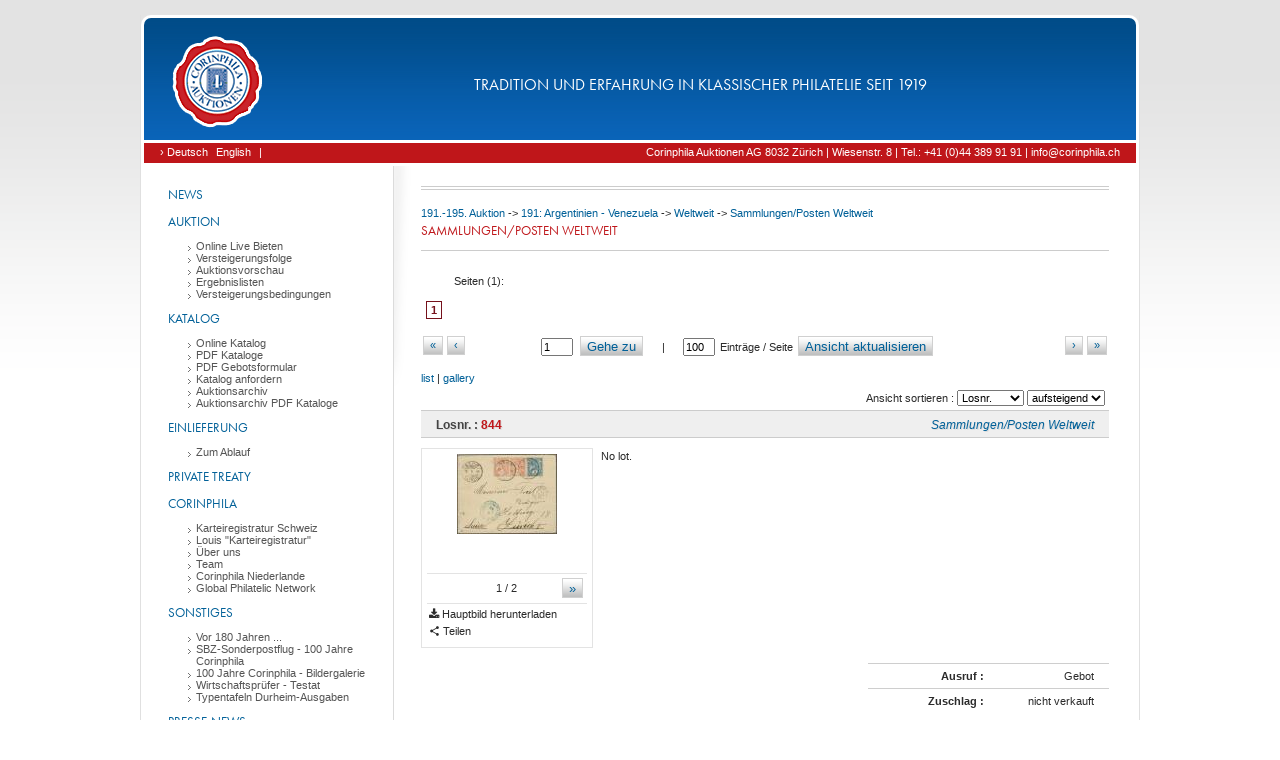

--- FILE ---
content_type: text/html; charset=utf-8
request_url: https://corinphila.ch/de/_auctions/&action=showLots&auctionID=7&catalogPart=50&country=7350&show_all_lots=1
body_size: 10118
content:
<!doctype html>
<!--[if lt IE 7]> <html class="no-js lt-ie9 lt-ie8 lt-ie7" lang="de"> <![endif]-->
<!--[if IE 7]>    <html class="no-js lt-ie9 lt-ie8" lang="de"> <![endif]-->
<!--[if IE 8]>    <html class="no-js lt-ie9" lang="de"> <![endif]-->
<!--[if gt IE 8]><!--> <html class="no-js" lang="de"> <!--<![endif]-->
<head>
    <!--[if lte IE 8]>
    <script src="https://html5shiv.googlecode.com/svn/trunk/html5.js"></script>
    <![endif]-->
    <meta charset="utf-8">
    <title>Corinphila Auktionen | Briefmarken</title>
    
    <meta name="description" content="">
    <meta name="viewport" content="width=device-width">
    <link rel="shortcut icon" href="https://d2b31trvlkg0kk.cloudfront.net/__gzip/images/corin_ch/fav.8a54d7b7f4166d08c66ab91dfae797bc.ico" type="image/x-icon" />
    <meta property="og:title" content="Corinphila Auktionen | Briefmarken"/>
    <meta property="og:site_name" content="Corinphila Auktionen"/>
    <meta property="og:description" content=""/>
    
    <meta property="og:image" content="https://d2b31trvlkg0kk.cloudfront.net/__gzip/images/corin_ch/social/facebook-share-logo.41892dd84156b7fea252c5ae45a7caf0.png"/>
    
    <script>
      (function(d) {
        var config = {
              kitId: 'ofh0alb',
              scriptTimeout: 3000,
              async: true
            },
            h=d.documentElement,t=setTimeout(function(){h.className=h.className.replace(/\bwf-loading\b/g,"")+" wf-inactive";},config.scriptTimeout),tk=d.createElement("script"),f=false,s=d.getElementsByTagName("script")[0],a;h.className+=" wf-loading";tk.src='https://use.typekit.net/'+config.kitId+'.js';tk.async=true;tk.onload=tk.onreadystatechange=function(){a=this.readyState;if(f||a&&a!="complete"&&a!="loaded")return;f=true;clearTimeout(t);try{Typekit.load(config)}catch(e){}};s.parentNode.insertBefore(tk,s)
      })(document);
    </script>
    <link rel="stylesheet" type="text/css" href="https://d2b31trvlkg0kk.cloudfront.net/__gzip/css/corin_ch/main.7c690fbd0f56c4231d30d0305bc1c9a9.css" />
    <script>
      !function(a,b){function c(a,b){try{if("function"!=typeof a)return a;if(!a.bugsnag){var c=e();a.bugsnag=function(d){if(b&&b.eventHandler&&(u=d),v=c,!y){var e=a.apply(this,arguments);return v=null,e}try{return a.apply(this,arguments)}catch(f){throw l("autoNotify",!0)&&(x.notifyException(f,null,null,"error"),s()),f}finally{v=null}},a.bugsnag.bugsnag=a.bugsnag}return a.bugsnag}catch(d){return a}}function d(){B=!1}function e(){var a=document.currentScript||v;if(!a&&B){var b=document.scripts||document.getElementsByTagName("script");a=b[b.length-1]}return a}function f(a){var b=e();b&&(a.script={src:b.src,content:l("inlineScript",!0)?b.innerHTML:""})}function g(b){var c=l("disableLog"),d=a.console;void 0===d||void 0===d.log||c||d.log("[Bugsnag] "+b)}function h(b,c,d){if(d>=5)return encodeURIComponent(c)+"=[RECURSIVE]";d=d+1||1;try{if(a.Node&&b instanceof a.Node)return encodeURIComponent(c)+"="+encodeURIComponent(r(b));var e=[];for(var f in b)if(b.hasOwnProperty(f)&&null!=f&&null!=b[f]){var g=c?c+"["+f+"]":f,i=b[f];e.push("object"==typeof i?h(i,g,d):encodeURIComponent(g)+"="+encodeURIComponent(i))}return e.join("&")}catch(j){return encodeURIComponent(c)+"="+encodeURIComponent(""+j)}}function i(a,b){if(null==b)return a;a=a||{};for(var c in b)if(b.hasOwnProperty(c))try{a[c]=b[c].constructor===Object?i(a[c],b[c]):b[c]}catch(d){a[c]=b[c]}return a}function j(a,b){a+="?"+h(b)+"&ct=img&cb="+(new Date).getTime();var c=new Image;c.src=a}function k(a){var b={},c=/^data\-([\w\-]+)$/;if(a)for(var d=a.attributes,e=0;e<d.length;e++){var f=d[e];if(c.test(f.nodeName)){var g=f.nodeName.match(c)[1];b[g]=f.value||f.nodeValue}}return b}function l(a,b){C=C||k(J);var c=void 0!==x[a]?x[a]:C[a.toLowerCase()];return"false"===c&&(c=!1),void 0!==c?c:b}function m(a){return a&&a.match(D)?!0:(g("Invalid API key '"+a+"'"),!1)}function n(b,c){var d=l("apiKey");if(m(d)&&A){A-=1;var e=l("releaseStage","production"),f=l("notifyReleaseStages");if(f){for(var h=!1,k=0;k<f.length;k++)if(e===f[k]){h=!0;break}if(!h)return}var n=[b.name,b.message,b.stacktrace].join("|");if(n!==w){w=n,u&&(c=c||{},c["Last Event"]=q(u));var o={notifierVersion:H,apiKey:d,projectRoot:l("projectRoot")||a.location.protocol+"//"+a.location.host,context:l("context")||a.location.pathname,userId:l("userId"),user:l("user"),metaData:i(i({},l("metaData")),c),releaseStage:e,appVersion:l("appVersion"),url:a.location.href,userAgent:navigator.userAgent,language:navigator.language||navigator.userLanguage,severity:b.severity,name:b.name,message:b.message,stacktrace:b.stacktrace,file:b.file,lineNumber:b.lineNumber,columnNumber:b.columnNumber,payloadVersion:"2"},p=x.beforeNotify;if("function"==typeof p){var r=p(o,o.metaData);if(r===!1)return}return 0===o.lineNumber&&/Script error\.?/.test(o.message)?g("Ignoring cross-domain script error. See https://bugsnag.com/docs/notifiers/js/cors"):(j(l("endpoint")||G,o),void 0)}}}function o(){var a,b,c=10,d="[anonymous]";try{throw new Error("")}catch(e){a="<generated>\n",b=p(e)}if(!b){a="<generated-ie>\n";var f=[];try{for(var h=arguments.callee.caller.caller;h&&f.length<c;){var i=E.test(h.toString())?RegExp.$1||d:d;f.push(i),h=h.caller}}catch(j){g(j)}b=f.join("\n")}return a+b}function p(a){return a.stack||a.backtrace||a.stacktrace}function q(a){var b={millisecondsAgo:new Date-a.timeStamp,type:a.type,which:a.which,target:r(a.target)};return b}function r(a){if(a){var b=a.attributes;if(b){for(var c="<"+a.nodeName.toLowerCase(),d=0;d<b.length;d++)b[d].value&&"null"!=b[d].value.toString()&&(c+=" "+b[d].name+'="'+b[d].value+'"');return c+">"}return a.nodeName}}function s(){z+=1,a.setTimeout(function(){z-=1})}function t(a,b,c){var d=a[b],e=c(d);a[b]=e}var u,v,w,x={},y=!0,z=0,A=10;x.noConflict=function(){return a.Bugsnag=b,x},x.refresh=function(){A=10},x.notifyException=function(a,b,c,d){b&&"string"!=typeof b&&(c=b,b=void 0),c||(c={}),f(c),n({name:b||a.name,message:a.message||a.description,stacktrace:p(a)||o(),file:a.fileName||a.sourceURL,lineNumber:a.lineNumber||a.line,columnNumber:a.columnNumber?a.columnNumber+1:void 0,severity:d||"warning"},c)},x.notify=function(b,c,d,e){n({name:b,message:c,stacktrace:o(),file:a.location.toString(),lineNumber:1,severity:e||"warning"},d)};var B="complete"!==document.readyState;document.addEventListener?(document.addEventListener("DOMContentLoaded",d,!0),a.addEventListener("load",d,!0)):a.attachEvent("onload",d);var C,D=/^[0-9a-f]{32}$/i,E=/function\s*([\w\-$]+)?\s*\(/i,F="https://notify.bugsnag.com/",G=F+"js",H="2.4.8",I=document.getElementsByTagName("script"),J=I[I.length-1];if(a.atob){if(a.ErrorEvent)try{0===new a.ErrorEvent("test").colno&&(y=!1)}catch(K){}}else y=!1;if(l("autoNotify",!0)){t(a,"onerror",function(b){return function(c,d,e,g,h){var i=l("autoNotify",!0),j={};!g&&a.event&&(g=a.event.errorCharacter),f(j),v=null,i&&!z&&n({name:h&&h.name||"window.onerror",message:c,file:d,lineNumber:e,columnNumber:g,stacktrace:h&&p(h)||o(),severity:"error"},j),b&&b(c,d,e,g,h)}});var L=function(a){return function(b,d){if("function"==typeof b){b=c(b);var e=Array.prototype.slice.call(arguments,2);return a(function(){b.apply(this,e)},d)}return a(b,d)}};t(a,"setTimeout",L),t(a,"setInterval",L),a.requestAnimationFrame&&t(a,"requestAnimationFrame",function(a){return function(b){return a(c(b))}}),a.setImmediate&&t(a,"setImmediate",function(a){return function(){var b=Array.prototype.slice.call(arguments);return b[0]=c(b[0]),a.apply(this,b)}}),"EventTarget Window Node ApplicationCache AudioTrackList ChannelMergerNode CryptoOperation EventSource FileReader HTMLUnknownElement IDBDatabase IDBRequest IDBTransaction KeyOperation MediaController MessagePort ModalWindow Notification SVGElementInstance Screen TextTrack TextTrackCue TextTrackList WebSocket WebSocketWorker Worker XMLHttpRequest XMLHttpRequestEventTarget XMLHttpRequestUpload".replace(/\w+/g,function(b){var d=a[b]&&a[b].prototype;d&&d.hasOwnProperty&&d.hasOwnProperty("addEventListener")&&(t(d,"addEventListener",function(a){return function(b,d,e,f){try{d&&d.handleEvent&&(d.handleEvent=c(d.handleEvent,{eventHandler:!0}))}catch(h){g(h)}return a.call(this,b,c(d,{eventHandler:!0}),e,f)}}),t(d,"removeEventListener",function(a){return function(b,d,e,f){return a.call(this,b,d,e,f),a.call(this,b,c(d),e,f)}}))})}a.Bugsnag=x,"function"==typeof define&&define.amd?define([],function(){return x}):"object"==typeof module&&"object"==typeof module.exports&&(module.exports=x)}(window,window.Bugsnag);
      Bugsnag.apiKey = "7d39ae797869259d8bab073184dbea8e";
    </script>
    <script>
        var pathToDir = '';
        var templatedir = 'default';
        var templateAssetsUrl = 'https://d2b31trvlkg0kk.cloudfront.net/__gzip';
        var instanceFolder = 'corin_ch';
        var languages = [{"short":"de","isocode":"de","language":"Deutsch"},{"short":"en","isocode":"en","language":"English"}];
        var language_data = {"core":{"discard":"verwerfen","save_changes_title":"\u00c4nderungen gespeichert","save_changes_text":"Ihre \u00c4nderungen wurden erfolgreich in der Datenbank gespeichert.","send":"Abschicken","deleteSoftLink":"Softlink l\u00f6schen","editSoftLink":"Softlink bearbeiten","LinkTarget":"Ziel","wrongLinkParameter":"Ihr Ziel ist kein g\u00fcltiger Link, bitte \u00fcberpr\u00fcfen Sie Ihre Eingabe","deleteSoftLinkTitle":"Softlink l\u00f6schen?","deleteSoftLinkMsg":"Wollen Sie diesen Softlink wirklich l\u00f6schen?","internalLink":"interner Link","selectOption":"Option ausw\u00e4hlen"},"auctions":{"startBid":"Ausruf","award":"Zuschlag","lotQuestion":"Frage zu diesem Los","lotRetreatDesc":"Dieses Los wurde leider wieder zur\u00fcckgezogen.","catalogNr":"Katalognummer","start0":"Gebot","notSold":"nicht verkauft","bet":"Bieten","yourBid":"Ihr Gebot","lotQuestionSubject":"Betreff","lotQuestionText":"Nachricht","lot":"Losnr.","bidSingle":"Gebot","bidMultiple":"Gebote","deleteBid":"Gebot l\u00f6schen","changeBid":"Gebot \u00e4ndern","removeBidTitle":"Gebot zur\u00fcckziehen ?","removeBidMsg":"Wollen Sie das Gebot f\u00fcr dieses Los wirklich zur\u00fcckziehen ?","lotFavoriteAdd":"als Favorit speichern","lotFavoriteRemove":"Favorit entfernen","lotSMSRemove":"SMS-Benachrichtigung deaktivieren","lotSMSAdd":"SMS-Benachrichtigung aktivieren","create_autobid":"Autogebot erstellen"}};
        var current_lang = 'de';
        
    </script>
    <script type="text/javascript" src="https://d2b31trvlkg0kk.cloudfront.net/__gzip/javascript/_globals/vendor/modernizr-2.7.2.4f5702f94561e112c083ae934e3a0b56.js"></script>
    <script type="text/javascript" src="https://d2b31trvlkg0kk.cloudfront.net/__gzip/javascript/_globals/vendor/jquery-1.7.1.ddb84c1587287b2df08966081ef063bf.js"></script>
    <script type="text/javascript" src="https://d2b31trvlkg0kk.cloudfront.net/__gzip/javascript/_globals/vendor/jquery-ui-1.8.4.7d548d4eda7021964680ab00f18fbd7a.js"></script>
    <script type="text/javascript" src="https://d2b31trvlkg0kk.cloudfront.net/__gzip/javascript/_globals/vendor/c4ms-slideshow.02c832deb987225c408a27a1b9e27970.js"></script>
    <script type="text/javascript" src="https://d2b31trvlkg0kk.cloudfront.net/__gzip/javascript/_globals/vendor/c4ms-functions.6cae91e2966084aafbe723b3720bfc6f.js"></script>
    <script type="text/javascript" src="https://d2b31trvlkg0kk.cloudfront.net/__gzip/javascript/_globals/vendor/c4ms-main.9ddb50faf59e6eb4efa3ec173be5e168.js"></script>
    <script type="text/javascript" src="https://d2b31trvlkg0kk.cloudfront.net/__gzip/javascript/_globals/vendor/jquery-hotkeys.fb185af65e115611d8d32d8b557c813c.js"></script>
    <script type="text/javascript" src="https://d2b31trvlkg0kk.cloudfront.net/__gzip/javascript/_globals/vendor/jquery-ui-tooltip.cf2f04be37f9fa8495c9af557dc67a0f.js"></script>
    <script type="text/javascript" src="https://d2b31trvlkg0kk.cloudfront.net/__gzip/javascript/_globals/vendor/jquery-ba-bbq-1.2.1.27433b6353d7901659bb0cb09bb2ad85.js"></script>

<script type="text/javascript" src="https://d2b31trvlkg0kk.cloudfront.net/__gzip/javascript/_globals/vendor/jquery-carousel-1.0.1.94dfe0fc379e653b2a615983bc619784.js"></script>
<script type="text/javascript" src="https://d2b31trvlkg0kk.cloudfront.net/__gzip/javascript/_globals/vendor/c4ms-pagination.4c7a4d1850f0b0331545e7567907158c.js"></script>
<script type="text/javascript" src="https://d2b31trvlkg0kk.cloudfront.net/__gzip/javascript/_globals/vendor/jquery-picSlider-1.0.1.e135e60779aeac15e5155eeb5f60f1e1.js"></script>
<script type="text/javascript" src="https://d2b31trvlkg0kk.cloudfront.net/__gzip/javascript/_globals/vendor/jquery-easing-1.3.c0e583d55f5c85b0a1e927e542bfa23d.js"></script>

<script type="text/javascript">
<!-- 
	var currentPage = 1;
	var counter;
	var view = 'list';
	var auctionID = 7;
	var vOptions = {};
	//var limited= ;
	var gkey = '';
	var catalogPart = '50';
	var countryGroup = '6'
	var country = '7350';
	var showFav =  0;
    var autoBidsEnabled =  0;
-->
</script>
<script type="text/javascript" src="https://d2b31trvlkg0kk.cloudfront.net/__gzip/javascript/_globals/vendor/catalog/lotPagination.3cf82467fd97222cd3c0c5f1e0b947b6.js"></script>
<script type="text/javascript" src="https://d2b31trvlkg0kk.cloudfront.net/__gzip/javascript/_globals/vendor/catalog/lots.d51dd28f6f04a36bf9960043f78bb7fc.js"></script>

    <script type="text/javascript">
        if (!c4msEnv) {
            var c4msEnv = {};
        }
        c4msEnv.p2Dir = '';
        c4msEnv.clanguage = 'de';
        c4msEnv.auctionMode = 'basket';
        c4msEnv.pdfQueueData = {"mail_set":false,"ids":[]};
        c4msEnv.notifications = [];
        c4msEnv.shop_basket_counter = '0';
    </script>
</head>
<body class="">
<div id="outerBox">
	<div id="headerBox" class="roundCornerTop">
		<a href="/de/home/"><div id="headerLogo"></div></a>
        <div id="headerText">Tradition und Erfahrung in klassischer Philatelie seit 1919
        </div>
    </div>
    <div id="topNaviBox">
    	<div id="topNaviLeft">
        	<ul>
                
                <li><a href="/de/_auctions/&action=showLots&auctionID=7&catalogPart=50&country=7350&show_all_lots=1" onclick="saveStateToSession();"> &rsaquo; Deutsch</a></li>
                
                <li><a href="/en/_auctions/&action=showLots&auctionID=7&catalogPart=50&country=7350&show_all_lots=1" onclick="saveStateToSession();"> English</a></li>
                
                <li> | </li>
                <li><a href="#"> </a></li>
            </ul>
            <div class="clear"></div>
        </div>
        <div id="topNaviRight">
        	<!-- buildin topNavi Menu here -->
        	<ul>
				
        			<li><a href="https://auction.corinphila.ch/de/kontakt/">Corinphila Auktionen AG 8032 Zürich | Wiesenstr. 8 | Tel.: +41 (0)44 389 91 91 | info@corinphila.ch</a></li>
           		
            </ul>
           	<!-- END : buildin topNavi Menu here -->
            <div class="clear"></div>
        </div>
        <div class="clear"></div>
    </div>
    <div id="mainBox" class="clearfix">
    	<div id="leftContentBox">
            
            <div id="menuBox">
            <ul = id="menu"><li class="menu_leaf" id="menu_103"><a href="/de/home/" style="padding-left:10;">News</a></li><li class="menu_leaf" id="menu_44"><a href="/de/_news/?action=show&id=135" style="padding-left:10;">Auktion</a><ul id="menu_entries_44"><li class="menu_leaf" id="menu_189"><a href="/de/_pages/&action=show&id=90" style="padding-left:30;">Online Live Bieten</a></li><li class="menu_leaf" id="menu_190"><a href="https://f660b8feb5396b87e648727b5bf147a985cd65b2-customer-media.s3.amazonaws.com/PDF/357/357_Schedule.pdf" style="padding-left:30;">Versteigerungsfolge</a></li><li class="menu_leaf" id="menu_147"><a href="/de/_pages/&action=show&id=216" style="padding-left:30;">Auktionsvorschau</a></li><li class="menu_leaf" id="menu_116"><a href="/de/_pages/&action=show&id=215" style="padding-left:30;">Ergebnislisten</a></li><li class="menu_leaf" id="menu_50"><a href="/de/versteigerungsbedingungen/" style="padding-left:30;">Versteigerungsbedingungen</a></li></ul></li><li class="menu_leaf" id="menu_124"><a href="http://auction.corinphila.ch/" style="padding-left:10;">Katalog</a><ul id="menu_entries_124"><li class="menu_leaf" id="menu_73"><a href="https://auction.corinphila.ch/" style="padding-left:30;">Online Katalog</a></li><li class="menu_leaf" id="menu_84"><a href="/de/_pages/&action=show&id=214" style="padding-left:30;">PDF Kataloge</a></li><li class="menu_leaf" id="menu_138"><a href="/de/_pages/&action=show&id=82" style="padding-left:30;">PDF Gebotsformular</a></li><li class="menu_leaf" id="menu_117"><a href="https://auction.corinphila.ch/de/kataloganforderung/" style="padding-left:30;">Katalog anfordern</a></li><li class="menu_leaf" id="menu_97"><a href="/de/_pages/&action=show&id=211" style="padding-left:30;">Auktionsarchiv</a></li><li class="menu_leaf" id="menu_167"><a href="/de/_pages/&action=show&id=152" style="padding-left:30;">Auktionsarchiv PDF Kataloge</a></li></ul></li><li class="menu_leaf" id="menu_54"><a href="/de/ablauf/" style="padding-left:10;">Einlieferung</a><ul id="menu_entries_54"><li class="menu_leaf" id="menu_56"><a href="/de/ablauf/" style="padding-left:30;">Zum Ablauf</a></li></ul></li><li class="menu_leaf" id="menu_125"><a href="/de/_pages/&action=show&id=107" style="padding-left:10;">Private Treaty</a></li><li class="menu_leaf" id="menu_57"><a href="" style="padding-left:10;">Corinphila</a><ul id="menu_entries_57"><li class="menu_leaf" id="menu_173"><a href="/de/karteiregistratur/" style="padding-left:30;">Karteiregistratur Schweiz</a></li><li class="menu_leaf" id="menu_158"><a href="/de/great-britain-card-index/" style="padding-left:30;">Louis "Karteiregistratur"</a></li><li class="menu_leaf" id="menu_60"><a href="/de/ueber-uns/" style="padding-left:30;">Über uns</a></li><li class="menu_leaf" id="menu_58"><a href="/de/team/" style="padding-left:30;">Team</a></li><li class="menu_leaf" id="menu_87"><a href="http://www.corinphila.nl/" style="padding-left:30;">Corinphila Niederlande</a></li><li class="menu_leaf" id="menu_100"><a href="/de/global-philatelic-network/" style="padding-left:30;">Global Philatelic Network</a></li></ul></li><li class="menu_leaf" id="menu_123"><a href="/de/wirtschaftspruefer-testat/" style="padding-left:10;">Sonstiges</a><ul id="menu_entries_123"><li class="menu_leaf" id="menu_168"><a href="/de/_pages/&action=show&id=154" style="padding-left:30;">Vor 180 Jahren ...</a></li><li class="menu_leaf" id="menu_163"><a href="/de/_galleries/&action=show&id=1851" style="padding-left:30;">SBZ-Sonderpostflug - 100 Jahre Corinphila </a></li><li class="menu_leaf" id="menu_162"><a href="/de/_galleries/&action=show&id=1850" style="padding-left:30;">100 Jahre Corinphila - Bildergalerie</a></li><li class="menu_leaf" id="menu_118"><a href="/de/wirtschaftspruefer-testat/" style="padding-left:30;">Wirtschaftsprüfer - Testat</a></li><li class="menu_leaf" id="menu_177"><a href="/de/_galleries/&action=show&id=1861" style="padding-left:30;">Typentafeln Durheim-Ausgaben</a></li></ul></li><li class="menu_leaf" id="menu_128"><a href="/de/_pages/&action=show&id=193" style="padding-left:10;">Presse-News</a><ul id="menu_entries_128"><li class="menu_leaf" id="menu_119"><a href="/de/_pages/&action=show&id=193" style="padding-left:30;">Pressemitteilung April 2023</a></li></ul></li><li class="menu_leaf" id="menu_129"><a href="/de/numismatik/" style="padding-left:10;">Numismatik</a><ul id="menu_entries_129"><li class="menu_leaf" id="menu_130"><a href="/de/numismatik/" style="padding-left:30;">SINCONA</a></li></ul></li><li class="menu_leaf" id="menu_64"><a href="/de/impressum/" style="padding-left:10;">Kontakt</a><ul id="menu_entries_64"><li class="menu_leaf" id="menu_67"><a href="/de/hotels/" style="padding-left:30;">Hotels</a></li><li class="menu_leaf" id="menu_155"><a href="/de/_pages/&action=show&id=122" style="padding-left:30;">Datenschutz</a></li><li class="menu_leaf" id="menu_65"><a href="/de/impressum/" style="padding-left:30;">Impressum</a></li><li class="menu_leaf" id="menu_66"><a href="/de/impressum/" style="padding-left:30;">Kontakt</a></li></ul></li>
            </div>
        </div>
        <div id="rightContentBox">
        	
    
            <div id="headerPic">
            </div>
            
            <div class="preContentBox">
                

<div id="catalogOptions">
	<script type="text/javascript">
		var bids = {};
		var favs = [];
        var showFav = false;
        var sms = [];
        var limitedLots = {"8425":"200.00","1403":"250.00","8701":"850.00","8379":"1000.00","8306":"1000.00","8199":"850.00","8139":"300.00","8669":"1000.00","8656":"850.00","8693":"1000.00","8709":"1500.00","8663":"600.00","8554":"500.00","8552":"600.00","8562":"1200.00","8303":"500.00"};
        var auction = {"id":"7","currency":"CHF","no":"0","startDate":"2014-11-18 15:24:12","auction_start_parts":{"day":"18","month_name":"November","year":"2014"},"endDate":"2014-11-22 15:24:12","auction_end_parts":{"day":"22","month_name":"November","year":"2014"},"status":"closed","smsEnabled":false,"questionEnabled":false,"autobidding_enabled":false,"show_current_bid":false,"show_maxAuctionPrice":false,"name":"191.-195. Auktion","description":null};
        if ( !c4msEnv) {
           var c4msEnv = {};
        }
        c4msEnv.p2Dir = '';
        c4msEnv.clanguage = 'de';
        c4msEnv.auctionMode = 'basket';
        c4msEnv.auctionBids = {};
        c4msEnv.auctionData = {"id":"7","currency":"CHF","no":"0","startDate":"2014-11-18 15:24:12","auction_start_parts":{"day":"18","month_name":"November","year":"2014"},"endDate":"2014-11-22 15:24:12","auction_end_parts":{"day":"22","month_name":"November","year":"2014"},"status":"closed","smsEnabled":false,"questionEnabled":false,"autobidding_enabled":false,"show_current_bid":false,"show_maxAuctionPrice":false,"name":"191.-195. Auktion","description":null};
        c4msEnv.auctionFavorites = [];
        c4msEnv.auctionSms = [];
	</script>
    
    <div class="clear"></div>
</div>



            </div>
            <div class="contentBox mainContent">
                
<div id="pathBox"> 
    <a href="/de/katalog-191-195/">191.-195. Auktion</a>
     -> <a href="/de/_auctions/&action=showAuctionOverview&auctionID=7&catalogPart=50">191: Argentinien - Venezuela</a>
     -> <a href="">Weltweit</a>
    -> <a href="">Sammlungen/Posten Weltweit</a>
</div>
<h1>Sammlungen/Posten Weltweit</h1>






<div>
  
</div>

<div class="pagination">
    <div class="pageCounter" data-entrycounter="">Seiten
        (<span class="pageCounterLabel">1</span>):
    </div>
    <div class="pageNavi">
        <span class="pageLink pagesScrollLeft hide"> &larr; </span>
    </div>
    <div class="pageLinks">
        <ul>
            
            <li>
                <a href="/de/_auctions/&action=showLots&auctionID=7&catalogPart=50&country=7350&show_all_lots=1&page=1" class="pagelink currentPage">1</a>
            </li>
            
        </ul>
    </div>
    <div class="pageNavi">
        <span class="pageLink pagesScrollRight hide pointer"> &rarr; </span>
    </div>
    <div class="clear"></div>
    <div class="paginationOptions">
        <div class="optionNavi">
            <a href="/de/_auctions/&action=showLots&auctionID=7&catalogPart=50&country=7350&show_all_lots=1&page=1" class="buttonLookAlike" id="first">
                «</a></div>
        <div class="optionNavi">
            <a href="/de/_auctions/&action=showLots&auctionID=7&catalogPart=50&country=7350&show_all_lots=1&page=0" class="buttonLookAlike" id="prev">
                ‹</a></div>
        <div class="naviOptions">
            <form method="get" action="" class="goog-inline-block">
                <input type="hidden" name="action" value="showLots">
<input type="hidden" name="auctionID" value="7">
<input type="hidden" name="catalogPart" value="50">
<input type="hidden" name="country" value="7350">
<input type="hidden" name="show_all_lots" value="1">

                <input type="text" size="3" id="currentPageInput" name="page" value="1">
                <button id="goToBtn" type="submit">Gehe zu</button>
                <span class="spacer">|</span>

                <input type="text" size="3" id="counterInput" name="counter" value="100">
                Einträge / Seite
                <button id="setCounterBtn">Ansicht aktualisieren</button>
            </form>
        </div>
        <div class="optionNaviRight">
            <a href="/de/_auctions/&action=showLots&auctionID=7&catalogPart=50&country=7350&show_all_lots=1&page=1" class="buttonLookAlike" id="last">
                »</a></div>
        <div class="optionNaviRight">
            <a href="/de/_auctions/&action=showLots&auctionID=7&catalogPart=50&country=7350&show_all_lots=1&page=2" class="buttonLookAlike" id="next">
                ›</a></div>
        <div class="clear"></div>
    </div>
    <div class="clear"></div>
</div>
<div class="textLeft">
    <a href="/de/_auctions/&action=showLots&auctionID=7&catalogPart=50&country=7350&show_all_lots=1&viewMode=list">list</a>
    |
    <a href="/de/_auctions/&action=showLots&auctionID=7&catalogPart=50&country=7350&show_all_lots=1&viewMode=gallery">gallery</a>
</div>
<div class="textRight" style="margin:4px;">
    Ansicht sortieren :
    <select name="" id="lotSort">
        <option value="lotno" selected>Losnr.</option>
        <option value="auction-price-min" >Ausruf</option>
        <option value="sold-price" >Zuschlag</option>
        
    </select>
    <select id="lotSortTyp">
        <option value="ASC" selected>aufsteigend</option>
        <option value="DESC" >absteigend</option>
    </select>
</div>
<script type="text/javascript">
    c4msEnv.sortOrder = 'lotno';
    c4msEnv.sortOrderType = 'ASC';
</script>

<div id="lotsContainer" >
<ul id="lotsPages">
    <li class="lotsContent">
    
        
            <a id="844"></a>
		<div class="lot" data-lotNo="844">
        	<div class="bookmark_left_red">
            	<h3>
            		Losnr. : <a href="/de/_auctions/&action=showLot&auctionID=7&lotno=844"><span class="lotno lotTitle">844</span></a>
            		<span class="lotCountry">Sammlungen/Posten Weltweit</span>
            	</h3>
            </div>
            <div class="lotBox">
        	    
                <div class="lotPic">
                    
                    <div class="picContainer">
                        <ul>
                            
                            <li>
                                <a href="https://d2xqn5t7wr4wg1.cloudfront.net/modules/auctions/7/pics/big/bef9db1983596e68613afecb74744212aba90bcf.jpg" class="rb-js-lightbox noGraphic" target="_blank" data-gallery="gallery-844" data-downloadable="1">
                                    <img src="[data-uri]"
                                         data-src="https://d2xqn5t7wr4wg1.cloudfront.net/modules/auctions/7/pics/small/bef9db1983596e68613afecb74744212aba90bcf.jpg"
                                         class="lazyload noborder"
                                         alt="loading image"/>
                                </a>
                            </li>
                            
                            <li>
                                <a href="https://d2xqn5t7wr4wg1.cloudfront.net/modules/auctions/7/pics/big/ab481dc89c1d49c4a27f1176254fb3d7e2b30df4.jpg" class="rb-js-lightbox noGraphic" target="_blank" data-gallery="gallery-844" data-downloadable="1">
                                    <img src="[data-uri]"
                                         data-src="https://d2xqn5t7wr4wg1.cloudfront.net/modules/auctions/7/pics/small/ab481dc89c1d49c4a27f1176254fb3d7e2b30df4.jpg"
                                         class="lazyload noborder"
                                         alt="loading image"/>
                                </a>
                            </li>
                            
                        </ul>
                    </div>
                    <div class="picDesc">
                        
                        	<div class="picControl">
                            	<button class="picControlLeft normalBtn floatLeft hide">&laquo;</button>
                            	<button class="picControlRight normalBtn floatRight">&raquo;</button>
                            </div>
                        
                        <div class="picCounter"><span class="current">1</span> / 2</div>
                    </div>
                    
                    
                    <div class="lot-buttons">
                        
                        
                        <a class="lotDownloadBtn" data-lotNo="844" data-auctionId="7"
                           data-mainImage="https://d2xqn5t7wr4wg1.cloudfront.net/modules/auctions/7/pics/big/bef9db1983596e68613afecb74744212aba90bcf.jpg"><i class="icon-download"></i> Hauptbild herunterladen</a>
                        
                        <a class="c4ms-sharer" data-url="/de/_auctions/&action=showLot&auctionID=7&lotno=844"><i class="icon-share"></i> Teilen</a>
                    </div>
                </div>
                <div class="lotDesc">
                    <div class="datatext">
                        
                        <span class="text">No lot.</span>
                        <div class="clear"></div>
                     </div>
                    <div class="lotAttr">
                    	<div class="auctionListingLinks">
                    		
                            
                            
                        </div>

                        <div class="prices">
                            <div class="start">
                                Ausruf :
                                <span class="value">
                                    
                                        Gebot
                                    
                                    
                                </span>
                            </div>
                            
                            <div class="bid">
                                
                                Zuschlag : <span class="value">nicht verkauft </span>
                                
                                
                            </div>
                        </div>
                        <div class="clear"></div>
                    </div>
                </div>
                <div class="clear"></div>
                
            </div>
        </div>
        <div class="clear"></div>
        
    
    </li>
</ul>
<div class="clear"></div>
</div>


<div class="pagination">
    <div class="pageCounter" data-entrycounter="">Seiten
        (<span class="pageCounterLabel">1</span>):
    </div>
    <div class="pageNavi">
        <span class="pageLink pagesScrollLeft hide"> &larr; </span>
    </div>
    <div class="pageLinks">
        <ul>
            
            <li>
                <a href="/de/_auctions/&action=showLots&auctionID=7&catalogPart=50&country=7350&show_all_lots=1&page=1" class="pagelink currentPage">1</a>
            </li>
            
        </ul>
    </div>
    <div class="pageNavi">
        <span class="pageLink pagesScrollRight hide pointer"> &rarr; </span>
    </div>
    <div class="clear"></div>
    <div class="paginationOptions">
        <div class="optionNavi">
            <a href="/de/_auctions/&action=showLots&auctionID=7&catalogPart=50&country=7350&show_all_lots=1&page=1" class="buttonLookAlike" id="first">
                «</a></div>
        <div class="optionNavi">
            <a href="/de/_auctions/&action=showLots&auctionID=7&catalogPart=50&country=7350&show_all_lots=1&page=0" class="buttonLookAlike" id="prev">
                ‹</a></div>
        <div class="naviOptions">
            <form method="get" action="" class="goog-inline-block">
                <input type="hidden" name="action" value="showLots">
<input type="hidden" name="auctionID" value="7">
<input type="hidden" name="catalogPart" value="50">
<input type="hidden" name="country" value="7350">
<input type="hidden" name="show_all_lots" value="1">

                <input type="text" size="3" id="currentPageInput" name="page" value="1">
                <button id="goToBtn" type="submit">Gehe zu</button>
                <span class="spacer">|</span>

                <input type="text" size="3" id="counterInput" name="counter" value="100">
                Einträge / Seite
                <button id="setCounterBtn">Ansicht aktualisieren</button>
            </form>
        </div>
        <div class="optionNaviRight">
            <a href="/de/_auctions/&action=showLots&auctionID=7&catalogPart=50&country=7350&show_all_lots=1&page=1" class="buttonLookAlike" id="last">
                »</a></div>
        <div class="optionNaviRight">
            <a href="/de/_auctions/&action=showLots&auctionID=7&catalogPart=50&country=7350&show_all_lots=1&page=2" class="buttonLookAlike" id="next">
                ›</a></div>
        <div class="clear"></div>
    </div>
    <div class="clear"></div>
</div>
<div class="textLeft">
    <a href="/de/_auctions/&action=showLots&auctionID=7&catalogPart=50&country=7350&show_all_lots=1&viewMode=list">list</a>
    |
    <a href="/de/_auctions/&action=showLots&auctionID=7&catalogPart=50&country=7350&show_all_lots=1&viewMode=gallery">gallery</a>
</div>
<div class="textRight" style="margin:4px;">
    Ansicht sortieren :
    <select name="" id="lotSort">
        <option value="lotno" selected>Losnr.</option>
        <option value="auction-price-min" >Ausruf</option>
        <option value="sold-price" >Zuschlag</option>
        
    </select>
    <select id="lotSortTyp">
        <option value="ASC" selected>aufsteigend</option>
        <option value="DESC" >absteigend</option>
    </select>
</div>
<script type="text/javascript">
    c4msEnv.sortOrder = 'lotno';
    c4msEnv.sortOrderType = 'ASC';
</script>


            </div>
        </div>
        <div class="clear"></div>
    </div>
    <div id="debugOutput" class="hide">
	
	</div>
</div>


<div class="overlay" id="overlay_content"></div>
<div class="overlay" id="overlay_bg"></div>
<div id="dialog" title="" class="hide">
    <span id="dialog-icon" class="ui-icon" style="float:left; margin:0 7px 50px 0;"></span>
    <p id="dialog-text"></p>
</div>

<div class="c4ms-promt bid-dialog" style="display: none;">
    <div class="c4ms-promt-title c4ms-promt-title-draggable">
        <span class="c4ms-promt-title-text"></span>
        <span class="c4ms-promt-title-close"></span>
    </div>
    <div class="c4ms-promt-content">
        <div class="bid-label"></div>
        <input type="text" class="c4ms-input">

        <div class="bid-dialog-message c4ms-label"></div>
        <div class="bid-dialog-incrementButtons">
            <button></button>
            <button></button>
        </div>
    </div>
    <div class="c4ms-promt-buttons">
        <button name="ok">Gebot speichern</button>
        <button name="cancel">abbrechen</button>
        <button name="finish">Gebote abschicken</button>
    </div>
</div>

<div class="c4ms-promt auction-pdf-email-dialog" style="display: none;">
    <div class="c4ms-promt-title c4ms-promt-title-draggable">
        <span class="c4ms-promt-title-text">E-Mail Benachrichtigung für PDF Download</span>
        <span class="c4ms-promt-title-close"></span>
    </div>
    <div class="c4ms-promt-content">
        
        <div class="c4ms-label email-label">E-Mail Adresse</div>
        <input type="email" class="c4ms-input">
        <div class="c4ms-label bid-dialog-message"></div>
    </div>
    <div class="c4ms-promt-buttons">
        <button name="ok">E-Mail speichern</button>
        <button name="cancel">abbrechen</button>
    </div>
</div>



<script type="text/javascript" src="https://d2b31trvlkg0kk.cloudfront.net/__gzip/javascript/_globals/vendor/lazysizes-1.3.2.min.e3e805233df5e1c5d8a70b375d8a797f.js"></script>

<script>
    (function() {
        -1<document.cookie.indexOf("ga-disable-UA-54392917-1=true")&&(window["ga-disable-UA-54392917-1"]=!0);window.gaOptout=function(){document.cookie="ga-disable-UA-54392917-1=true; expires=Thu, 31 Dec 2099 23:59:59 UTC; path=/";window["ga-disable-UA-54392917-1"]=!0};

        (function(i,s,o,g,r,a,m){i['GoogleAnalyticsObject']=r;i[r]=i[r]||function(){
            (i[r].q=i[r].q||[]).push(arguments)},i[r].l=1*new Date();a=s.createElement(o),
                m=s.getElementsByTagName(o)[0];a.async=1;a.src=g;m.parentNode.insertBefore(a,m)
        })(window,document,'script','//www.google-analytics.com/analytics.js','ga');

        ga('create', 'UA-54392917-1', 'corinphila.ch');
        ga('set', 'anonymizeIp', true);
        ga('send', 'pageview');
    }())
</script>

<script type="text/javascript" src="https://d2b31trvlkg0kk.cloudfront.net/__gzip/javascript/_globals/remobidFrontend.0fbf09b8b9954cfea9da7b5789236d1f.js"></script>
<script type="text/javascript" src="https://d2b31trvlkg0kk.cloudfront.net/__gzip/javascript/_globals/vendor/shopFrontend_templates.91872e2e787dbfcb1a7283047e4fe47b.js" charset="UTF-8"></script>
<script type="text/javascript" src="https://d2b31trvlkg0kk.cloudfront.net/__gzip/javascript/_globals/vendor/shopFrontend.min.1e0ebfd4dd0c0b9ed9b71ea69732ef28.js"></script>
<script type="text/javascript" src="https://d2b31trvlkg0kk.cloudfront.net/__gzip/javascript/_globals/vendor/jquery-picSlider-1.0.1.e135e60779aeac15e5155eeb5f60f1e1.js"></script>
<script type="text/javascript" src="https://d2b31trvlkg0kk.cloudfront.net/__gzip/javascript/_globals/vendor/jquery-easing-1.3.c0e583d55f5c85b0a1e927e542bfa23d.js"></script>
<script>
  $(document).ready(function(){
    $('.lotPic').each(function(){
      $(this).picSlider({
        btnNext: $('.picControlRight',this),
        btnPrev: $('.picControlLeft',this),
        circular : false
      });
    });
  });
</script>


<a href="/geheim" style="visibility: hidden; display: none;"></a>
<div style="display:none; height: 0; width: 0;">
  <script type="application/javascript">
    (function() {
      // compiled version
      var a=Boolean(""),b=Boolean(""),c=Boolean("");if(window.sessionStorage)try{a||("1"==="1"&&""===""&&window.sessionStorage.removeItem("l_checkState"));var d=window.sessionStorage.getItem("l_checkState");d&&"1#"!==d&&Bugsnag.notifyException(Error("state error"),{i:"1",u:"",s:d,"hCf":"","ht":"Root=1-69704507-38dd9938161ec2694ff1e349"});b&&window.sessionStorage.setItem("l_checkState","1#");c&&window.sessionStorage.removeItem("l_checkState")}catch(e){Bugsnag.notifyException(e,"BugCheckerError")};
    })();
  </script>
</div>
</body>
</html>